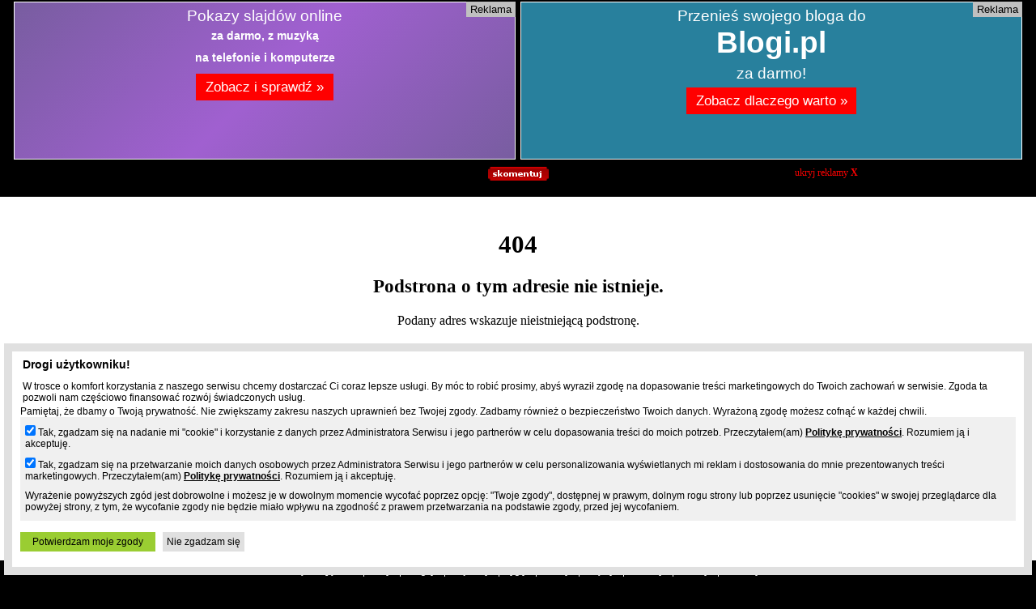

--- FILE ---
content_type: text/html; charset=UTF-8
request_url: http://www.warszawa1939.prv.pl/index.php?r1=plan_foto/piekna.htm&r2=strony/blank.htm
body_size: 5406
content:
<!DOCTYPE html>
<html>
    <head>
        <title>Niepoprawny adres podstrony.</title>
        <link rel="icon" type="image/x-icon" href="/static/icons/alias/favicon.ico"/>
        <meta http-equiv="Content-Type" content="text/html; charset=utf-8"/>
        <meta name="robots" content="ALL">
        <meta name="revisit-after" content="3 days">
        <meta name="viewport" content="width=device-width"/> 
        <link href="//warszawa1939.prv.pl/favicon.ico" rel="SHORTCUT ICON">
        <style type="text/css">
            * {  margin: 0px; border-spacing: 0px; padding: 0px; border: 0px; }
            body { font-family: 'tahoma'; font-size: 12px; background-color: black; }
            a { color: inherit; }
            .inline-block { display: inline-block; vertical-align: top; }
            .item { width: 105px; }
            .item-static { margin: 3px auto; width: 30%; }
            .color-red { color: red; }
            .cursor-pointer { cursor: pointer; }
            .button { display: inline-block; padding: 15px; color: white; font-weight: bold; border-radius: 10px; cursor: pointer; line-height: 20px; text-decoration: none; }
            .button-accept { background-color: green; }
            .button-exit { background-color: red; }
            #page { margin: 0px; padding: 0px; }
            #page iframe { border-image-width: 0px; width: 100%; overflow: hidden; margin: 0px; }
            #content-center iframe { overflow: hidden; }
            #content-left,#content-right {margin-top: 2px;}
            #header { background-color: black; color: white;text-align: center; }
            #header .menu li { display: inline-block; }
            #header .promo { padding-top: 3px; clear: both; background-color: black; color: red; height: 30px; border-bottom: 1px solid white; }
            #footer { border-top: 1px solid white; background-color: black; color: white; text-align: center; padding-bottom: 5px; }
            #footer .item { width: inherit;  margin-top: 5px; }
            #footer li { display: inline-block; list-style-type: none; border-left: 1px solid; margin-left: 5px; padding-left: 8px; margin-top: 5px; }
            #adult-alert { font-size: 1.2em; text-align: center; }
            #adult-alert p, #adult-alert h2 { margin: 15px; }
            @media all and (min-width: 800px) {
                .visible-mobile { display: none; }
            }
            @media all and (max-width: 799px) {
                body { font-size: 11px; }
                .visible-desktop { display: none; }
                #content-center{ width: 100%; max-width: 750px; height: 100%; max-height: 250px; overflow: hidden; }
            }
            .promo {padding: 10px 10px 10px 10px;margin-left: auto;margin-right: auto;}
            .promo .box {border: 1px dotted; width: 280px; display: inline-block; vertical-align: top; font-size: 0.8em; padding: 10px; text-align: left; margin-bottom: 10px;word-break: break-all;min-height: 150px;}
            .promo .box i {display: block; padding: 10px 0px;}
            .promo .box h2 {font-size: 1.2em;}
            .promo-title {margin-top: 30px;}
            .promo-title:after {content: 'Zobacz strony o podobnej tematyce';}
        </style>
                    <style type="text/css">
                #target {
                    height: 0px;
                    transition: height 0.5s ease-out;
                }
            </style>
                <script type="text/javascript">

        (function (i, s, o, g, r, a, m) {
                i['GoogleAnalyticsObject'] = r;
                i[r] = i[r] || function () {
                    (i[r].q = i[r].q || []).push(arguments)
                }, i[r].l = 1 * new Date();
                a = s.createElement(o), m = s.getElementsByTagName(o)[0];
                a.async = 1; a.src = g;m.parentNode.insertBefore(a, m)
            })(window, document, 'script', 'https://www.google-analytics.com/analytics.js', 'ga');
            ga('create', 'UA-480911-15', 'auto'); 
            ga('send', 'pageview');
                </script>
                <script type="text/javascript" src="https://stats.grupapino.pl/stats.php?url=warszawa1939.prv.pl&t=a4&file=stats.js"></script>
        <script type="text/javascript">
            var currentAliasHeight;
            var currentAliasWidth;
            var defaultAliasHeightMargin = 4;
            var currentBillboardWidth;
            var defaultBillboardWidth = 750;
            var defaultBillboardHeightMinimum = 200;
            var defaultBoxWidth = 200;
            var defaultBoxWidthMargin = 20;
            var defaultBoxHeightMargin = 5;
            var loopInterval = 500;
            function showAlias() {
                    _initBillboard();
                    setInterval(_aliasLoop, loopInterval);
                _fixSizes();
            }
            function showAlert() {
                alert = document.createElement('DIV');
                alert.style.position = 'absolute';
                alert.style.width = '100%';
                alert.style.height = '100%';
                alert.style.top = '0px';
                alert.id = 'adult-alert';
                document.body.appendChild(alert);
                alert.style.backgroundColor = 'white';
                info = '<p>&nbsp;</p><h2>Uwaga!</h2><p>&nbsp;</p><p>Ta strona może zawierać treści przeznaczone dla osób dorosłych, takie jak materiały erotyczne, treści wulgarne lub obraźliwe.</p>';
                info += '<p>Przechodząc na tę stronę oświadczasz, że posiadasz ukończone 18 lat i czynisz to w pełni świadomie i dobrowolnie.</p><p>&nbsp;</p>';
                info += '<p><span onclick="acceptAdult();" class="button-accept button" title="Przejdź do strony">Tak, mam ukończone 18 lat i chcę świadomie i dobrowolnie zobaczyć stronę</span></p>';
                info += '<p><a href="https://www.prv.pl" title="Darmowy hosting, najtańsze domeny" class="button-exit button">Nie, chcę opuścić tę stronę</a></p>';
                alert.innerHTML = info;
            }

            function acceptAdult() {
                __setCookie('adult', '1', 30);
                document.getElementById('adult-alert').remove();
                showAlias();
            }

            function closeAd() {
                elements = document.getElementsByClassName('closed-ad');
                for (i = 0; i < elements.length; i++) {
                    elements[i].style.display = 'none';
                }
                _fixSizes();
            }

            function _aliasLoop() {
                _fixSizes();
                _checkBoxes();
            }

            function _fixSizes() {
                aliasHeight = (__getWindowHeight() - __getElementHeight('header') - __getElementHeight('footer') - defaultAliasHeightMargin);
                if (currentAliasWidth < 960) {
                    aliasHeight += 300;
                }
                if (currentAliasWidth < 640) {
                    aliasHeight += 200;
                }
                if (aliasHeight !== currentAliasHeight) {
                    currentAliasHeight = aliasHeight;
                    document.getElementById('target').style.height = (aliasHeight) + 'px';
                }
            }
                function _checkBoxes() {
                    billboardWidth = __getElementWidth('content-center');
                    aliasWidth = __getWindowWidth();
                    if (billboardWidth !== currentBillboardWidth || aliasWidth !== currentAliasWidth) {
                        currentBillboardWidth = billboardWidth;
                        currentAliasWidth = aliasWidth;
                        billboardHeight = __getElementHeight('content-center');
                        document.getElementById('top').style.height = billboardHeight + 'px';
                        width = (aliasWidth - billboardWidth) / 2;
                        document.getElementById('content-left').innerHTML = '';
                        document.getElementById('content-right').innerHTML = '';
                        if (width >= (defaultBoxWidth + defaultBoxWidthMargin)) {
                                    urlTopLeft = '//ad.prv.pl/server.php?medium=alias-top-left';
                                urlTopRight = '//ad.prv.pl/server.php?medium=alias-top-right';
                                left = document.createElement('IFRAME');
                                left.setAttribute('name', 'top-left');
                                left.setAttribute('scrolling', 'no');
                                left.setAttribute('frameBorder', '0');
                                left.setAttribute('width', width - defaultBoxWidthMargin);
                                left.setAttribute('height', billboardHeight - defaultBoxHeightMargin);
                                left.setAttribute('src', urlTopLeft + '&source=warszawa1939.prv.pl&width=' + (width - defaultBoxWidthMargin));
                                document.getElementById('content-left').appendChild(left);
                                right = document.createElement('IFRAME');
                                right.setAttribute('name', 'top-right');
                                right.setAttribute('scrolling', 'no');
                                right.setAttribute('frameBorder', '0');
                                right.setAttribute('width', width - defaultBoxWidthMargin);
                                right.setAttribute('height', billboardHeight - defaultBoxHeightMargin);
                                right.setAttribute('src', urlTopRight + '&source=warszawa1939.prv.pl&width=' + (width - defaultBoxWidthMargin));
                                document.getElementById('content-right').appendChild(right);
                            }
                        _fixSizes();
                    }
                }

                function _initBillboard() {
                    aliasWidth = __getWindowWidth();
                    content = document.getElementById('content-center');
                    content.innerHTML = '';
                                    billboard = document.createElement('DIV');
                                billboard.setAttribute('class', 'spolecznoscinet');
                                billboard.setAttribute('style', 'min-height: 200px');
                                billboard.id = 'spolecznosci-337';
                                content.appendChild(billboard);
                        }
                    function __getWindowHeight() {
                        return window.innerHeight || document.documentElement.clientHeight || document.body.clientHeight;
                    }
                    function __getWindowWidth() {
                        return window.innerWidth || document.documentElement.clientWidth || document.body.clientWidth;
                    }
                    function __getElementHeight(id) {
                        element = document.getElementById(id);
                        if (typeof (element) !== 'undefined' && element != null) {
                            return element.clientHeight;
                        }
                        return 0;
                    }
                    function __getElementWidth(id) {
                        element = document.getElementById(id);
                        if (typeof (element) !== 'undefined' && element != null) {
                            return element.clientWidth;
                        }
                        return 0;
                    }
                    function __setCookie(name, value, days) {
                        var domain = window.location.hostname.split(".");
                        var elements = domain.length;
                        var expires;
                        if (days) {
                            var date = new Date();
                            date.setTime(date.getTime() + (days * 24 * 60 * 60 * 1000));
                            expires = "; expires=" + date.toGMTString();
                        } else {
                            expires = "";
                        }
                        document.cookie = encodeURIComponent(name) + "=" + encodeURIComponent(value) + expires + ";domain=" + domain + ";path=/";
                    }
        </script>
    </head>
    <body onload="showAlias();" onresize="_fixSizes();">
        <div id="fb-root"></div>
        <script async defer crossorigin="anonymous" src="https://connect.facebook.net/pl_PL/sdk.js#xfbml=1&version=v15.0&appId=538029046403871&autoLogAppEvents=1" nonce="E3mcciEV"></script>
        <div id="alias">
                            <div id="header">
                    <div id="top" class="closed-ad">
                        <div id="content-left" class="visible-desktop inline-block closed-ad">
                        </div>
                        <div id="content-center" class="inline-block closed-ad" style="min-height: 200px;">
                        </div>
                        <div id="content-right" class="visible-desktop inline-block closed-ad">
                        </div>
                    </div>
                    <div class="promo">
                        <span class="inline-block item item-static">
                            <div class="fb-like" data-href="https://www.facebook.com/prvpl" data-width="" data-layout="button_count" data-action="like" data-size="small" data-share="false"></div>
                        </span>
                        <span class="inline-block item item-static">
                            <span class="item inline-block">
                                <a href="https://www.prv.pl/info/domena,warszawa1939.prv.pl" title="Oceń tę stronę, dodaj komentarz" target="_blank"><img src="//ad.prv.pl/img/domain-comment.png"></a>
                            </span>
                        </span>
                        <span class="inline-block item-static closed-ad">
                            <span onclick="closeAd();" class="color-red cursor-pointer item">
                                ukryj reklamy <strong>X</strong>
                            </span>
                        </span>
                    </div>
                </div>
                        <div id="page">
                <style type="text/css">
                    #page { background-color: white; text-align: center;}
                    #target { font-size: 1.3em;}
                    .line { padding-top: 20px;}
                    .font-small {
                        font-size: 0.8em;
                    }
                </style>
                <div id="target">
                    <div class="line">
                        <h1 class="line">404</h1>
                        <h2 class="line">
                            Podstrona o tym adresie nie istnieje.
                        </h2>
                        <p class="line">
                            Podany adres wskazuje nieistniejącą podstronę.
                        </p>
                        <div class="line">
                            <div class="line">
                                <span class="button button-accept">
                                    <a href="//warszawa1939.prv.pl" title="Architektura przedwojennej Warszawy">Przejdź do strony głównej &raquo;</a>
                                </span>
                            </div
                        </div>
                        <div class="line"></div>
                                                    <strong class="line" data-id="164">Kraj</strong>
                                            </div>
                </div>
                                    <div class="promo-title"></div>
                    <div class="promo">
                                                    <div class="box">
                                <a href="https://xn--soectwoczystebota-33cm.prv.pl"><h2>Sołectwo Czystebłota</h2></a>
                                <i>sołectwo, czystebłota, czysteblota, Czystebłota, Czyste Błota</i>
                                Informacje dotyczące sołectwa Czystebłota, położonego w gminie Zbiczno.                            </div>
                                                    <div class="box">
                                <a href="http://nabarykady.prv.pl"><h2>Na Barykadach</h2></a>
                                <i>skorumpowane sądownictwo, oszukiwanie społeczeństwa, gretkowscy</i>
                                Publicystyka społeczna                            </div>
                                            </div>
                            </div>
                            <div id="footer" class="closed-ad">
                    <strong class="inline-block item" title="Poznaj serwisy Grupy Pino">Serwisy Grupy Pino</strong>
                    <ul class="inline-block">
                                                    <li>
                                <a href="https://www.prv.pl" title="Darmowy hosting www php, najtańsze domeny">Prv.pl</a>
                            </li>
                                                    <li>
                                <a href="https://www.blogi.pl" title="Darmowe blogi">Blogi.pl</a>
                            </li>
                                                    <li>
                                <a href="https://slajdzik.pl" title="Pokaz zdjęć, prezentacje multimedialne">Slajdzik.pl</a>
                            </li>
                                                    <li>
                                <a href="https://www.jpg.pl" title="Darmowe galerie zdjęć">Jpg.pl</a>
                            </li>
                                                    <li>
                                <a href="https://patrz.pl" title="Filmy, muzyka, zdjęcia">Patrz.pl</a>
                            </li>
                                                    <li>
                                <a href="http://playa.pl" title="Gry, opisy, recenzje">Playa.pl</a>
                            </li>
                                                    <li>
                                <a href="http://moblo.pl" title="Dziel się chwilą - Twój portal społecznościowy Moblo.pl">Moblo.pl</a>
                            </li>
                                                    <li>
                                <a href="http://xoxo.pl" title="Podziel się czymś ciekawym lub śmiesznym">Xoxo.pl</a>
                            </li>
                                                    <li>
                                <a href="http://osobie.pl" title="Powiedz innym o sobie">Osobie.pl</a>
                            </li>
                                            </ul>
                </div>
                <script src="//ad.prv.pl/rodo.js"></script>
                    </div>
                                    <script type="text/javascript">
                            var _qasp = _qasp || [];
                            _qasp.push('go');
                            _qasp.push(['setPAID', 'sadprv']);
                </script> 
                <script type="text/javascript">
                    (function (d, x, a) {
                        var z = d.createElement(x);
                        z.type = 'text/javascript';
                        z.src = a;
                        var s = d.getElementsByTagName(x)[0];
                        s.parentNode.insertBefore(z, s);
                    })(document, 'script', 'https://a.spolecznosci.net/core/897d0d3d52b55536eaecbc80b4be4119/main.js');
                </script>
                    
    </body>
</html>

--- FILE ---
content_type: text/html; charset=UTF-8
request_url: http://ad.prv.pl/server.php?medium=alias-top-left&source=warszawa1939.prv.pl&width=620
body_size: 814
content:
<!DOCTYPE html><html><head><meta name="robots" content="noindex"><meta charset="utf-8"><meta name="viewport" content="width=device-width, initial-scale=1, user-scalable=no"><style type="text/css">* { margin: 0px; padding: 0px;}  body { background-image: linear-gradient(135deg, #785da0,#a060d0,#785da0); font-family: sans-serif;  font-size: 13px;  color: white;} a { color: inherit; text-decoration: none;}a {text-align: center; display: block; height: 99vh; padding: 0px 10px; border: 1px solid white;}h1 {font-size: 6vw; vertical-align: middle; padding-top: 0%;}h2,h3 {font-size: 3vw;  font-weight: normal;margin-top: 1%;}h3 {padding: 1% 2%; font-size: 2.8vw; background-color: red; display: inline-block;}h4 {font-size: 2.2vw; padding: 1%}@media all and (max-width: 480px) {h1 {font-size: 2em; padding-top: 20px;} h2 {font-size: 1.2em;} h3 {font-size: 1.2em; padding: 10px;}h2,h3 {margin-top: 10px;}h4 {font-size: 1em; padding: 5px 10px;}}</style></head><body><a href="https://slajdzik.pl/strona,szczegoly.html?utm_campaign=pokaz&utm_source=warszawa1939.prv.pl&utm_medium=alias-top-left" target="_blank"><h2>Pokazy slajdów online</h2><h4>za darmo, z muzyką</h4><h4>na telefonie i komputerze</h4><h3>Zobacz i sprawdź &raquo;</h3><span style="position:absolute;right:0px;top:0px;padding: 2px 5px;font-size:13px;background-color: #c0c0c0;color: black;">Reklama</span></a></body></html>

--- FILE ---
content_type: text/html; charset=UTF-8
request_url: http://ad.prv.pl/server.php?medium=alias-top-right&source=warszawa1939.prv.pl&width=620
body_size: 758
content:
<!DOCTYPE html><html><head><meta name="robots" content="noindex"><meta charset="utf-8"><meta name="viewport" content="width=device-width, initial-scale=1, user-scalable=no"><style type="text/css">* { margin: 0px; padding: 0px;}  body { background-color: #28809d; font-family: sans-serif;  font-size: 13px;  color: white;} a { color: inherit; text-decoration: none;}a {text-align: center; display: block; height: 99vh; padding: 0px 10px; border: 1px solid white;}h1 {font-size: 6vw; vertical-align: middle; padding-top: 0%;}h2,h3 {font-size: 3vw;  font-weight: normal;margin-top: 1%;}h3 {padding: 1% 2%; font-size: 2.8vw; background-color: red; display: inline-block;}@media all and (max-width: 480px) {h1 {font-size: 2em; padding-top: 20px;} h2 {font-size: 1.2em;} h3 {font-size: 1.2em; padding: 10px;}h2,h3 {margin-top: 10px;}}@media all and (min-width: 751px) {h1 {font-size: 3.5em; }}</style></head><body><a href="https://www.blogi.pl/strona,przenies-bloga.html?utm_campaign=przenies&utm_source=warszawa1939.prv.pl&utm_medium=alias-top-right" target="_blank"><h2>Przenieś swojego bloga do</h2><h1>Blogi.pl</h1><h2>za darmo!</h2><h3>Zobacz dlaczego warto &raquo;</h3><span style="position:absolute;right:0px;top:0px;padding: 2px 5px;font-size:13px;background-color: #c0c0c0;color: black;">Reklama</span></a></body></html>